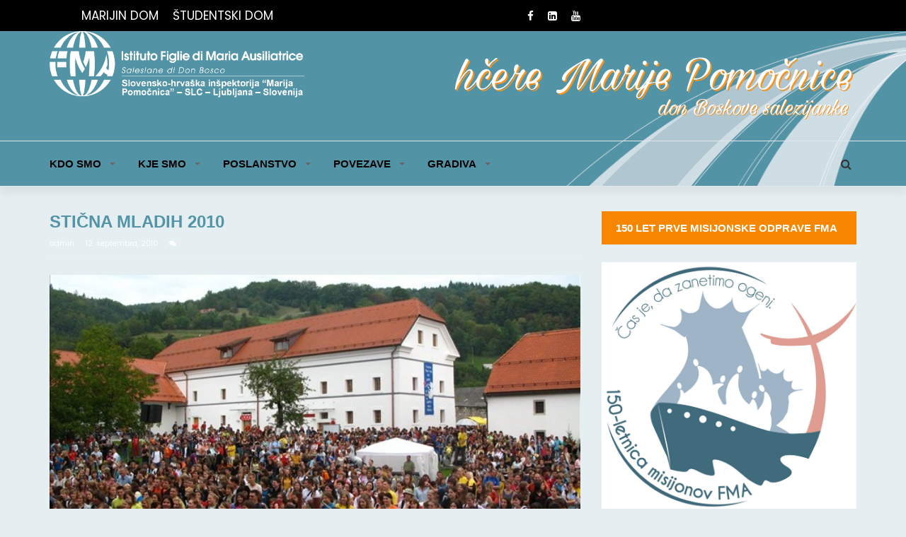

--- FILE ---
content_type: text/html; charset=UTF-8
request_url: https://www.fma.si/sticna-mladih-2010/
body_size: 50291
content:
<!doctype html>
<html lang="sl-SI">
<head>
	<meta charset="UTF-8">
	<meta name="viewport" content="width=device-width, initial-scale=1">
	<link rel="profile" href="http://gmpg.org/xfn/11">
	<link href="https://fonts.googleapis.com/css?family=Poppins:300,400,500,600,700" rel="stylesheet">
	<link href="https://fonts.googleapis.com/css?family=:300,400,500,600,700" rel="stylesheet">

	<title>Stična mladih 2010 &#8211; FMA.si</title>
<meta name='robots' content='max-image-preview:large' />
<link rel='dns-prefetch' href='//fonts.googleapis.com' />
<link rel='dns-prefetch' href='//s.w.org' />
<link rel="alternate" type="application/rss+xml" title="FMA.si &raquo; Vir" href="https://www.fma.si/feed/" />
		<script type="text/javascript">
			window._wpemojiSettings = {"baseUrl":"https:\/\/s.w.org\/images\/core\/emoji\/13.0.1\/72x72\/","ext":".png","svgUrl":"https:\/\/s.w.org\/images\/core\/emoji\/13.0.1\/svg\/","svgExt":".svg","source":{"concatemoji":"https:\/\/www.fma.si\/wp-includes\/js\/wp-emoji-release.min.js?ver=5.7.14"}};
			!function(e,a,t){var n,r,o,i=a.createElement("canvas"),p=i.getContext&&i.getContext("2d");function s(e,t){var a=String.fromCharCode;p.clearRect(0,0,i.width,i.height),p.fillText(a.apply(this,e),0,0);e=i.toDataURL();return p.clearRect(0,0,i.width,i.height),p.fillText(a.apply(this,t),0,0),e===i.toDataURL()}function c(e){var t=a.createElement("script");t.src=e,t.defer=t.type="text/javascript",a.getElementsByTagName("head")[0].appendChild(t)}for(o=Array("flag","emoji"),t.supports={everything:!0,everythingExceptFlag:!0},r=0;r<o.length;r++)t.supports[o[r]]=function(e){if(!p||!p.fillText)return!1;switch(p.textBaseline="top",p.font="600 32px Arial",e){case"flag":return s([127987,65039,8205,9895,65039],[127987,65039,8203,9895,65039])?!1:!s([55356,56826,55356,56819],[55356,56826,8203,55356,56819])&&!s([55356,57332,56128,56423,56128,56418,56128,56421,56128,56430,56128,56423,56128,56447],[55356,57332,8203,56128,56423,8203,56128,56418,8203,56128,56421,8203,56128,56430,8203,56128,56423,8203,56128,56447]);case"emoji":return!s([55357,56424,8205,55356,57212],[55357,56424,8203,55356,57212])}return!1}(o[r]),t.supports.everything=t.supports.everything&&t.supports[o[r]],"flag"!==o[r]&&(t.supports.everythingExceptFlag=t.supports.everythingExceptFlag&&t.supports[o[r]]);t.supports.everythingExceptFlag=t.supports.everythingExceptFlag&&!t.supports.flag,t.DOMReady=!1,t.readyCallback=function(){t.DOMReady=!0},t.supports.everything||(n=function(){t.readyCallback()},a.addEventListener?(a.addEventListener("DOMContentLoaded",n,!1),e.addEventListener("load",n,!1)):(e.attachEvent("onload",n),a.attachEvent("onreadystatechange",function(){"complete"===a.readyState&&t.readyCallback()})),(n=t.source||{}).concatemoji?c(n.concatemoji):n.wpemoji&&n.twemoji&&(c(n.twemoji),c(n.wpemoji)))}(window,document,window._wpemojiSettings);
		</script>
		<style type="text/css">
img.wp-smiley,
img.emoji {
	display: inline !important;
	border: none !important;
	box-shadow: none !important;
	height: 1em !important;
	width: 1em !important;
	margin: 0 .07em !important;
	vertical-align: -0.1em !important;
	background: none !important;
	padding: 0 !important;
}
</style>
	<link rel='stylesheet' id='wp-block-library-css'  href='https://www.fma.si/wp-includes/css/dist/block-library/style.min.css?ver=5.7.14' type='text/css' media='all' />
<link rel='stylesheet' id='contact-form-7-css'  href='https://www.fma.si/wp-content/plugins/contact-form-7/includes/css/styles.css?ver=5.4.2' type='text/css' media='all' />
<link rel='stylesheet' id='magazine-o-pro-style-css'  href='https://www.fma.si/wp-content/themes/magazine-o-pro/style.css?ver=5.7.14' type='text/css' media='all' />
<link rel='stylesheet' id='bootstrap-css'  href='https://www.fma.si/wp-content/themes/magazine-o-pro/ocean-themes/assets/css/bootstrap.css?ver=5.7.14' type='text/css' media='all' />
<link rel='stylesheet' id='font-awesome-css'  href='https://www.fma.si/wp-content/themes/magazine-o-pro/ocean-themes/assets/css/font-awesome.css?ver=5.7.14' type='text/css' media='all' />
<link rel='stylesheet' id='magazine-o-pro-fonts-css'  href='https://fonts.googleapis.com/css?family=Chivo%3A400%2C400i%2C700%2C700i%7CJosefin+Sans%3A400%2C400i%2C700%2C700i%7CPoppins%3A300%2C300i%2C400%2C400i%2C600%2C600i%2C700%2C700i%2C800%2C800i&#038;subset=latin%2Clatin-ext&#038;ver=5.7.14' type='text/css' media='all' />
<link rel='stylesheet' id='magazine-o-pro-custom-css'  href='https://www.fma.si/wp-content/themes/magazine-o-pro/ocean-themes/assets/css/custom.css?ver=5.7.14' type='text/css' media='all' />
<link rel='stylesheet' id='magazine-o-pro-color-css'  href='https://www.fma.si/wp-content/themes/magazine-o-pro/ocean-themes/assets/css/color.css?ver=5.7.14' type='text/css' media='all' />
<link rel='stylesheet' id='magazine-o-pro-responsive-css'  href='https://www.fma.si/wp-content/themes/magazine-o-pro/ocean-themes/assets/css/responsive.css?ver=5.7.14' type='text/css' media='all' />
<link rel='stylesheet' id='magazine-o-pro-print-css'  href='https://www.fma.si/wp-content/themes/magazine-o-pro/ocean-themes/assets/css/print.css?ver=5.7.14' type='text/css' media='all' />
<link rel='stylesheet' id='evrplus_public-css'  href='https://www.fma.si/wp-content/plugins/wpeventplus/assets/front/evrplus_public_style_v2.css?ver=2.5.0' type='text/css' media='all' />
<link rel='stylesheet' id='evrplus_calendar-css'  href='https://www.fma.si/wp-content/plugins/wpeventplus/assets/front/evrplus_calendar_v19.css?ver=2.5.0' type='text/css' media='all' />
<link rel='stylesheet' id='evrplus_pop_style-css'  href='https://www.fma.si/wp-content/plugins/wpeventplus/assets/front/evrplus_pop_style_v1.css?ver=2.5.0' type='text/css' media='all' />
<link rel='stylesheet' id='evrplus_fancy_style-css'  href='https://www.fma.si/wp-content/plugins/wpeventplus/assets/scripts/fancybox/jquery.fancybox-1.3.4.css?ver=2.5.0' type='text/css' media='all' />
<link rel='stylesheet' id='evrplus_colorbox_style-css'  href='https://www.fma.si/wp-content/plugins/wpeventplus/assets/scripts/colorbox/css/colorbox.css?ver=2.5.0' type='text/css' media='all' />
<link rel='stylesheet' id='bootstrabCSS-css'  href='https://www.fma.si/wp-content/plugins/wpeventplus/assets/front/bootstrap.css?ver=2.5.0' type='text/css' media='all' />
<link rel='stylesheet' id='custom-style-css'  href='https://www.fma.si/wp-content/plugins/wpeventplus/assets/front/custom-style.css?ver=2.5.0' type='text/css' media='all' />
<link rel='stylesheet' id='eventplus-front-css'  href='https://www.fma.si/wp-content/plugins/wpeventplus/assets/front/style.css?ver=2.5.0' type='text/css' media='all' />
<link rel='stylesheet' id='eventplus-responsive-css'  href='https://www.fma.si/wp-content/plugins/wpeventplus/assets/front/responsive.css?ver=2.5.0' type='text/css' media='all' />
<script type='text/javascript' src='https://www.fma.si/wp-includes/js/jquery/jquery.min.js?ver=3.5.1' id='jquery-core-js'></script>
<script type='text/javascript' src='https://www.fma.si/wp-includes/js/jquery/jquery-migrate.min.js?ver=3.3.2' id='jquery-migrate-js'></script>
<link rel="https://api.w.org/" href="https://www.fma.si/wp-json/" /><link rel="alternate" type="application/json" href="https://www.fma.si/wp-json/wp/v2/posts/1634" /><link rel="EditURI" type="application/rsd+xml" title="RSD" href="https://www.fma.si/xmlrpc.php?rsd" />
<link rel="wlwmanifest" type="application/wlwmanifest+xml" href="https://www.fma.si/wp-includes/wlwmanifest.xml" /> 
<meta name="generator" content="WordPress 5.7.14" />
<link rel="canonical" href="https://www.fma.si/sticna-mladih-2010/" />
<link rel='shortlink' href='https://www.fma.si/?p=1634' />
<link rel="alternate" type="application/json+oembed" href="https://www.fma.si/wp-json/oembed/1.0/embed?url=https%3A%2F%2Fwww.fma.si%2Fsticna-mladih-2010%2F" />
<link rel="alternate" type="text/xml+oembed" href="https://www.fma.si/wp-json/oembed/1.0/embed?url=https%3A%2F%2Fwww.fma.si%2Fsticna-mladih-2010%2F&#038;format=xml" />
<!--WPEventPlus 2.5.0--><style type="text/css">

body,h5.site-description,.navbar-brand h5{
	font-family: 'Poppins', sans-serif;
}
input[type="text"], input[type="email"], input[type="url"], input[type="password"], input[type="search"], input[type="number"], input[type="tel"], input[type="range"], input[type="date"], input[type="month"], input[type="week"], input[type="time"], input[type="datetime"], input[type="datetime-local"], input[type="color"], textarea {
	font-family: 'Poppins', sans-serif;
}
h1,h2,h3,h4,h5,h6,
.section-title{
	font-family: '', sans-serif;
	}
h1 strong, h2 strong, h3 strong, h4 strong, h5 strong, h6 strong{
	font-family: '', sans-serif;
}
.hdr .navbar-nav,.navbar-brand h1 em{
	font-family: '', sans-serif;
	}
footer .widget-title h3, .widget_calendar caption,.block-title, .widget-title h3,.sidebar .widget-title h3 {
	color: #fff;
	font-family: '', sans-serif;
}
.subcat-list, .subcat-dropdown{
	font-family: '', sans-serif;
	}


.navbar-nav .dropdown-menu > li > a:focus, .navbar-nav .dropdown-menu > li > a:hover,
a.cat-label,
.block-title,
.sidebar .widget-title h3,
.pagination > .active > a, .pagination > .active > a:focus, .pagination > .active > a:hover, .pagination > .active > span, .pagination > .active > span:focus, .pagination > .active > span:hover,
.error-404-title,
.reply a.comment-reply-link:hover,
button:hover, input[type="button"]:hover, input[type="reset"]:hover, input[type="submit"]:hover
{
    background: #f78700;
}


.subcat-list li a:hover,
article a:hover h2,
article .post-meta .meta-item a:hover,
footer a:hover, footer a:focus,
footer .ft-btm a:hover,
.block-archive article a.btn-default,
.block-archive article a:hover, .single .post-meta a:hover,
.comment-navigation .nav-previous:hover, .posts-navigation .nav-previous:hover, .post-navigation .nav-previous:hover,
.comment-navigation .nav-next:hover, .posts-navigation .nav-next:hover, .post-navigation .nav-next:hover,
button, input[type="button"], input[type="reset"], input[type="submit"],
.comments-title,
.comments-title::before{
    color: #f78700;
}


.block-title-con,
button:hover, input[type="button"]:hover, input[type="reset"]:hover, input[type="submit"]:hover,
a.btn-default, button.btn-default, input[type="submit"].btn-default, input[type="submit"],
button:hover, input[type="button"]:hover, input[type="reset"]:hover, input[type="submit"]:hover{
    border-color: #f78700;
}



.hdr h1{
	color:#5394a7;
}
.hdr h5{
	color:#ffffff;
}
.hdr-infobar div,
.hdr-infobar ul li,
.hdr-infobar ul li a{
	color:#ffffff;
}
#bs-example-navbar-collapse-1 ul li a{
	color:#000000;
}
.post-grid .post-header a h4,.post-grid h1,.single-post h4 a{
	color:#5394a7;
}
.post-meta span.meta-item,
.post-meta span.meta-item a{
	color:#ffffff;
}
.post-content,.single-post p{
	color:#000000;
}
</style>
		<style type="text/css">
					.site-title,
			.site-description {
				position: absolute;
				clip: rect(1px, 1px, 1px, 1px);
			}
				</style>
		<style type="text/css" id="custom-background-css">
body.custom-background { background-color: #e5eff2; }
</style>
	<link rel="icon" href="https://www.fma.si/wp-content/uploads/2020/03/cropped-9163_logo_FMA_svet-32x32.jpg" sizes="32x32" />
<link rel="icon" href="https://www.fma.si/wp-content/uploads/2020/03/cropped-9163_logo_FMA_svet-192x192.jpg" sizes="192x192" />
<link rel="apple-touch-icon" href="https://www.fma.si/wp-content/uploads/2020/03/cropped-9163_logo_FMA_svet-180x180.jpg" />
<meta name="msapplication-TileImage" content="https://www.fma.si/wp-content/uploads/2020/03/cropped-9163_logo_FMA_svet-270x270.jpg" />
</head>

<body class="post-template-default single single-post postid-1634 single-format-standard custom-background wp-custom-logo">
				<!--header infobar-->
			<div class="hdr-infobar">
			    <div class="container">
			        <div class="row">
			        						            <div class="col-md-4 col-sm-6 col-xs-12">
					            	<div class="menu-marijin-dom-container"><ul id="menu-marijin-dom" class="hdr-infobar-links"><li id="menu-item-12332" class="menu-item menu-item-type-custom menu-item-object-custom menu-item-12332"><a href="http://marijindom.zavod-dominika.si/">MARIJIN DOM</a></li>
<li id="menu-item-12331" class="menu-item menu-item-type-custom menu-item-object-custom menu-item-12331"><a href="http://sd.zavod-dominika.si/">ŠTUDENTSKI DOM</a></li>
</ul></div>					            </div>
			            					            <div class="col-md-4 col-sm-3 col-xs-12">
					                <ul class="social topbar-social">
					                						                    <li><a href="https://www.facebook.com/FMA.Slovenija/"><i class="fa fa-facebook"></i></a></li>
					                    					                    <li><a href="https://www.instagram.com/fma_slovenija/"><i class="fa fa-linkedin"></i></a></li>
					                    					                    <li><a href="https://www.youtube.com/channel/UCwQEL_aQEbU-A_CNnIzEv6g"><i class="fa fa-youtube"></i></a></li>
					                    					                </ul>
					            </div>
			            			        </div>
			    </div>
			</div>
			<!--/header infobar-->
	
	<!--header-->
	<div class="hdr" style="background-image: url( https://www.fma.si/wp-content/uploads/2020/03/cropped-GLAVA_FMA.si_.png ); background-size: cover;">
	    <div class="container">
	        <div class="row">
	            <div class="col-sm-4 col-xs-12">
	                <div id="logo">
				<a href="https://www.fma.si/" class="custom-logo-link" rel="home"><img width="1181" height="314" src="https://www.fma.si/wp-content/uploads/2020/03/cropped-logotipo-SLC1-orizonte_MP_bela2www-1-2.png" class="custom-logo" alt="FMA.si" srcset="https://www.fma.si/wp-content/uploads/2020/03/cropped-logotipo-SLC1-orizonte_MP_bela2www-1-2.png 1181w, https://www.fma.si/wp-content/uploads/2020/03/cropped-logotipo-SLC1-orizonte_MP_bela2www-1-2-300x80.png 300w, https://www.fma.si/wp-content/uploads/2020/03/cropped-logotipo-SLC1-orizonte_MP_bela2www-1-2-1024x272.png 1024w, https://www.fma.si/wp-content/uploads/2020/03/cropped-logotipo-SLC1-orizonte_MP_bela2www-1-2-768x204.png 768w" sizes="(max-width: 1181px) 100vw, 1181px" /></a>
			</div>
	            </div>
	            	            <div class="col-sm-8 col-xs-12">
	               	<div class="ads-780x90 hdr-ads-780x90">
	                    <a href="https://www.fma.si/"><img width="568" height="105" src="https://www.fma.si/wp-content/uploads/2020/03/napis_HMP_don_Boskove_salezijanke_v_glavi_3.png" class="image wp-image-12495  attachment-full size-full" alt="" loading="lazy" style="max-width: 100%; height: auto;" srcset="https://www.fma.si/wp-content/uploads/2020/03/napis_HMP_don_Boskove_salezijanke_v_glavi_3.png 568w, https://www.fma.si/wp-content/uploads/2020/03/napis_HMP_don_Boskove_salezijanke_v_glavi_3-300x55.png 300w, https://www.fma.si/wp-content/uploads/2020/03/napis_HMP_don_Boskove_salezijanke_v_glavi_3-565x105.png 565w" sizes="(max-width: 568px) 100vw, 568px" /></a>					</div>

	            </div>
	            	        </div>
	    </div>
	    <!--header nav-->
	    <div class="hdr-nav">
	        <div class="container">
	            <div class="row">
		            <div class="col-sm-12 col-xs-12">

		                <button type="button" class="navbar-toggle collapsed" data-toggle="collapse" data-target="#bs-example-navbar-collapse-1" aria-expanded="false">
		                  <span class="sr-only">Toggle navigation</span>
		                  <span class="icon-bar"></span>
		                  <span class="icon-bar"></span>
		                  <span class="icon-bar"></span>
		                </button>

				<!--navbar-->
		                <div id="bs-example-navbar-collapse-1" class="collapse navbar-collapse"><ul id="menu-top" class="nav navbar-nav"><li itemscope="itemscope" itemtype="https://www.schema.org/SiteNavigationElement" id="menu-item-34" class="menu-item menu-item-type-custom menu-item-object-custom menu-item-home menu-item-has-children menu-item-34 dropdown"><a title="KDO SMO" href="#" data-toggle="dropdown" class="dropdown-toggle" aria-haspopup="true">KDO SMO <span class="caret"></span></a>
<ul role="menu" class=" dropdown-menu" >
	<li itemscope="itemscope" itemtype="https://www.schema.org/SiteNavigationElement" id="menu-item-12505" class="menu-item menu-item-type-post_type menu-item-object-post menu-item-12505"><a title="ZAČETKI DRUŽBE" href="https://www.fma.si/zgodovina-druzbe-hcera-marije-pomocnice/">ZAČETKI DRUŽBE</a></li>
	<li itemscope="itemscope" itemtype="https://www.schema.org/SiteNavigationElement" id="menu-item-12389" class="menu-item menu-item-type-post_type menu-item-object-page menu-item-12389"><a title="ZAČETKI V SLOVENIJI" href="https://www.fma.si/zacetki-v-sloveniji/">ZAČETKI V SLOVENIJI</a></li>
	<li itemscope="itemscope" itemtype="https://www.schema.org/SiteNavigationElement" id="menu-item-12396" class="menu-item menu-item-type-post_type menu-item-object-page menu-item-12396"><a title="POKLIC FMA" href="https://www.fma.si/poklic-hmp/">POKLIC FMA</a></li>
	<li itemscope="itemscope" itemtype="https://www.schema.org/SiteNavigationElement" id="menu-item-12660" class="menu-item menu-item-type-post_type menu-item-object-post menu-item-12660"><a title="MISIJONSKA RAZSEŽNOST" href="https://www.fma.si/misijonska-razseznost/">MISIJONSKA RAZSEŽNOST</a></li>
	<li itemscope="itemscope" itemtype="https://www.schema.org/SiteNavigationElement" id="menu-item-12390" class="menu-item menu-item-type-post_type menu-item-object-page menu-item-12390"><a title="MARIJANSKA RAZSEŽNOST" href="https://www.fma.si/marija-pomocnica/">MARIJANSKA RAZSEŽNOST</a></li>
	<li itemscope="itemscope" itemtype="https://www.schema.org/SiteNavigationElement" id="menu-item-12394" class="menu-item menu-item-type-post_type menu-item-object-page menu-item-12394"><a title="SALEZIJANSKA DRUŽINA" href="https://www.fma.si/?page_id=695">SALEZIJANSKA DRUŽINA</a></li>
	<li itemscope="itemscope" itemtype="https://www.schema.org/SiteNavigationElement" id="menu-item-13012" class="menu-item menu-item-type-custom menu-item-object-custom menu-item-13012"><a title="SALEZIJANSKA MLADINA" href="https://www.fma.si/salezijanska-mladina/">SALEZIJANSKA MLADINA</a></li>
	<li itemscope="itemscope" itemtype="https://www.schema.org/SiteNavigationElement" id="menu-item-12395" class="menu-item menu-item-type-post_type menu-item-object-page menu-item-12395"><a title="SALEZIJANSKA SVETOST" href="https://www.fma.si/salezijanska-svetost-2/">SALEZIJANSKA SVETOST</a></li>
</ul>
</li>
<li itemscope="itemscope" itemtype="https://www.schema.org/SiteNavigationElement" id="menu-item-12338" class="menu-item menu-item-type-custom menu-item-object-custom menu-item-home menu-item-has-children menu-item-12338 dropdown"><a title="KJE SMO" href="#" data-toggle="dropdown" class="dropdown-toggle" aria-haspopup="true">KJE SMO <span class="caret"></span></a>
<ul role="menu" class=" dropdown-menu" >
	<li itemscope="itemscope" itemtype="https://www.schema.org/SiteNavigationElement" id="menu-item-12401" class="menu-item menu-item-type-post_type menu-item-object-page menu-item-12401"><a title="Ljubljana – Rakovnik" href="https://www.fma.si/ljubljana-rakovnik/">Ljubljana – Rakovnik</a></li>
	<li itemscope="itemscope" itemtype="https://www.schema.org/SiteNavigationElement" id="menu-item-12402" class="menu-item menu-item-type-post_type menu-item-object-page menu-item-12402"><a title="Ljubljana – Gornji trg" href="https://www.fma.si/ljubljana-gornji-trg/">Ljubljana – Gornji trg</a></li>
	<li itemscope="itemscope" itemtype="https://www.schema.org/SiteNavigationElement" id="menu-item-12403" class="menu-item menu-item-type-post_type menu-item-object-page menu-item-12403"><a title="BLED" href="https://www.fma.si/bled/">BLED</a></li>
	<li itemscope="itemscope" itemtype="https://www.schema.org/SiteNavigationElement" id="menu-item-12404" class="menu-item menu-item-type-post_type menu-item-object-page menu-item-12404"><a title="MURSKA SOBOTA" href="https://www.fma.si/murska-sobota/">MURSKA SOBOTA</a></li>
	<li itemscope="itemscope" itemtype="https://www.schema.org/SiteNavigationElement" id="menu-item-12405" class="menu-item menu-item-type-post_type menu-item-object-page menu-item-12405"><a title="NOVO MESTO" href="https://www.fma.si/novo-mesto/">NOVO MESTO</a></li>
	<li itemscope="itemscope" itemtype="https://www.schema.org/SiteNavigationElement" id="menu-item-12406" class="menu-item menu-item-type-post_type menu-item-object-page menu-item-12406"><a title="RADLJE OB DRAVI" href="https://www.fma.si/radlje-ob-dravi/">RADLJE OB DRAVI</a></li>
</ul>
</li>
<li itemscope="itemscope" itemtype="https://www.schema.org/SiteNavigationElement" id="menu-item-12340" class="menu-item menu-item-type-custom menu-item-object-custom menu-item-home menu-item-has-children menu-item-12340 dropdown"><a title="POSLANSTVO" href="#" data-toggle="dropdown" class="dropdown-toggle" aria-haspopup="true">POSLANSTVO <span class="caret"></span></a>
<ul role="menu" class=" dropdown-menu" >
	<li itemscope="itemscope" itemtype="https://www.schema.org/SiteNavigationElement" id="menu-item-12909" class="menu-item menu-item-type-custom menu-item-object-custom menu-item-12909"><a title="KATEHEZA" href="https://www.fma.si/kateheza/">KATEHEZA</a></li>
	<li itemscope="itemscope" itemtype="https://www.schema.org/SiteNavigationElement" id="menu-item-12913" class="menu-item menu-item-type-custom menu-item-object-custom menu-item-12913"><a title="SVETOPISEMSKE URICE" href="https://www.fma.si/svetopisemske-urice-4/">SVETOPISEMSKE URICE</a></li>
	<li itemscope="itemscope" itemtype="https://www.schema.org/SiteNavigationElement" id="menu-item-12979" class="menu-item menu-item-type-custom menu-item-object-custom menu-item-12979"><a title="ORATORIJ" href="https://www.fma.si/oratorij-2/">ORATORIJ</a></li>
	<li itemscope="itemscope" itemtype="https://www.schema.org/SiteNavigationElement" id="menu-item-12992" class="menu-item menu-item-type-custom menu-item-object-custom menu-item-12992"><a title="DUHOVNE VAJE" href="https://www.fma.si/duhovne-vaje-in-duhovna-srecanja/">DUHOVNE VAJE</a></li>
	<li itemscope="itemscope" itemtype="https://www.schema.org/SiteNavigationElement" id="menu-item-12547" class="menu-item menu-item-type-post_type menu-item-object-page menu-item-12547"><a title="OSEBNO SPREMLJANJE" href="https://www.fma.si/osebno-spremljanje/">OSEBNO SPREMLJANJE</a></li>
	<li itemscope="itemscope" itemtype="https://www.schema.org/SiteNavigationElement" id="menu-item-12989" class="menu-item menu-item-type-custom menu-item-object-custom menu-item-12989"><a title="PROGRAMI ZA DRUŽINE" href="https://www.fma.si/programi-za-druzine/">PROGRAMI ZA DRUŽINE</a></li>
	<li itemscope="itemscope" itemtype="https://www.schema.org/SiteNavigationElement" id="menu-item-13000" class="menu-item menu-item-type-custom menu-item-object-custom menu-item-13000"><a title="IZOBRAŽEVANJE" href="https://www.fma.si/izobrazevanje/">IZOBRAŽEVANJE</a></li>
	<li itemscope="itemscope" itemtype="https://www.schema.org/SiteNavigationElement" id="menu-item-13009" class="menu-item menu-item-type-custom menu-item-object-custom menu-item-13009"><a title="VRTEC LAVRA" href="https://www.fma.si/vrtec-lavra/">VRTEC LAVRA</a></li>
</ul>
</li>
<li itemscope="itemscope" itemtype="https://www.schema.org/SiteNavigationElement" id="menu-item-12342" class="menu-item menu-item-type-custom menu-item-object-custom menu-item-home menu-item-has-children menu-item-12342 dropdown"><a title="POVEZAVE" href="#" data-toggle="dropdown" class="dropdown-toggle" aria-haspopup="true">POVEZAVE <span class="caret"></span></a>
<ul role="menu" class=" dropdown-menu" >
	<li itemscope="itemscope" itemtype="https://www.schema.org/SiteNavigationElement" id="menu-item-12467" class="menu-item menu-item-type-post_type menu-item-object-post menu-item-12467"><a title="ZAVOD DOMINIKA" href="https://www.fma.si/zavod-dominika/">ZAVOD DOMINIKA</a></li>
	<li itemscope="itemscope" itemtype="https://www.schema.org/SiteNavigationElement" id="menu-item-12454" class="menu-item menu-item-type-custom menu-item-object-custom menu-item-12454"><a title="MARIJIN DOM" href="http://marijindom.zavod-dominika.si/">MARIJIN DOM</a></li>
	<li itemscope="itemscope" itemtype="https://www.schema.org/SiteNavigationElement" id="menu-item-12455" class="menu-item menu-item-type-custom menu-item-object-custom menu-item-12455"><a title="ŠTUDENTSKI DOM" href="http://sd.zavod-dominika.si/">ŠTUDENTSKI DOM</a></li>
	<li itemscope="itemscope" itemtype="https://www.schema.org/SiteNavigationElement" id="menu-item-13451" class="menu-item menu-item-type-post_type menu-item-object-page menu-item-13451"><a title="Nastanitve" href="https://www.fma.si/nastanitve/">Nastanitve</a></li>
	<li itemscope="itemscope" itemtype="https://www.schema.org/SiteNavigationElement" id="menu-item-12452" class="menu-item menu-item-type-custom menu-item-object-custom menu-item-12452"><a title="VRTEC LAVRA" href="https://vrtec-lavra.si/">VRTEC LAVRA</a></li>
	<li itemscope="itemscope" itemtype="https://www.schema.org/SiteNavigationElement" id="menu-item-12457" class="menu-item menu-item-type-custom menu-item-object-custom menu-item-12457"><a title="KMP HR" href="http://www.kmp.hr/">KMP HR</a></li>
	<li itemscope="itemscope" itemtype="https://www.schema.org/SiteNavigationElement" id="menu-item-12458" class="menu-item menu-item-type-custom menu-item-object-custom menu-item-12458"><a title="FMA IT" href="https://www.cgfmanet.org/">FMA IT</a></li>
	<li itemscope="itemscope" itemtype="https://www.schema.org/SiteNavigationElement" id="menu-item-12459" class="menu-item menu-item-type-custom menu-item-object-custom menu-item-12459"><a title="PG FMA" href="https://pgfma.wordpress.com/">PG FMA</a></li>
	<li itemscope="itemscope" itemtype="https://www.schema.org/SiteNavigationElement" id="menu-item-12463" class="menu-item menu-item-type-custom menu-item-object-custom menu-item-12463"><a title="SDB SLO" href="https://donbosko.si/">SDB SLO</a></li>
	<li itemscope="itemscope" itemtype="https://www.schema.org/SiteNavigationElement" id="menu-item-12462" class="menu-item menu-item-type-custom menu-item-object-custom menu-item-12462"><a title="ORATORIJ" href="https://oratorij.net/">ORATORIJ</a></li>
	<li itemscope="itemscope" itemtype="https://www.schema.org/SiteNavigationElement" id="menu-item-12460" class="menu-item menu-item-type-custom menu-item-object-custom menu-item-12460"><a title="SDB IT" href="https://www.sdb.org/">SDB IT</a></li>
	<li itemscope="itemscope" itemtype="https://www.schema.org/SiteNavigationElement" id="menu-item-12461" class="menu-item menu-item-type-custom menu-item-object-custom menu-item-12461"><a title="ADMA" href="https://www.admadonbosco.org/">ADMA</a></li>
</ul>
</li>
<li itemscope="itemscope" itemtype="https://www.schema.org/SiteNavigationElement" id="menu-item-15004" class="menu-item menu-item-type-post_type menu-item-object-page menu-item-has-children menu-item-15004 dropdown"><a title="GRADIVA" href="#" data-toggle="dropdown" class="dropdown-toggle" aria-haspopup="true">GRADIVA <span class="caret"></span></a>
<ul role="menu" class=" dropdown-menu" >
	<li itemscope="itemscope" itemtype="https://www.schema.org/SiteNavigationElement" id="menu-item-14919" class="menu-item menu-item-type-post_type menu-item-object-page menu-item-14919"><a title="ZA MLADE" href="https://www.fma.si/za-mlade-in-manj-mlade/">ZA MLADE</a></li>
	<li itemscope="itemscope" itemtype="https://www.schema.org/SiteNavigationElement" id="menu-item-14925" class="menu-item menu-item-type-post_type menu-item-object-page menu-item-14925"><a title="ZA OTROKE" href="https://www.fma.si/za-otroke/">ZA OTROKE</a></li>
	<li itemscope="itemscope" itemtype="https://www.schema.org/SiteNavigationElement" id="menu-item-14941" class="menu-item menu-item-type-post_type menu-item-object-page menu-item-14941"><a title="ZA DRUŽINE" href="https://www.fma.si/za-druzine/">ZA DRUŽINE</a></li>
	<li itemscope="itemscope" itemtype="https://www.schema.org/SiteNavigationElement" id="menu-item-14928" class="menu-item menu-item-type-post_type menu-item-object-page menu-item-14928"><a title="VIDEO-VSEBINE" href="https://www.fma.si/video-vsebine/">VIDEO-VSEBINE</a></li>
	<li itemscope="itemscope" itemtype="https://www.schema.org/SiteNavigationElement" id="menu-item-16450" class="menu-item menu-item-type-post_type menu-item-object-page menu-item-16450"><a title="STOP, BREZBRIŽNOST!" href="https://www.fma.si/gradiva/stop-brezbriznost-2/">STOP, BREZBRIŽNOST!</a></li>
</ul>
</li>
</ul></div>				    <!--/navbar-->

		                    <!--search div-->
		                    <div class="hdr-search">
		                        <!-- Button trigger modal -->
		                        <button type="button" data-toggle="modal" data-target="#myModal" class="btn btn-default navbar-btn">
		                            <i class="fa fa-search" aria-hidden="true"></i>
		                        </button>
		                        <!-- Modal -->
		                        <div class="modal fade" id="myModal" tabindex="-1" role="dialog" aria-labelledby="myModalLabel" style="display: none;">
		                          <div class="modal-dialog" role="document">
		                            <div class="modal-content">
		                              <div class="modal-header">
		                                <button type="button" class="close" data-dismiss="modal" aria-label="Close"><span aria-hidden="true">x</span></button>
		                              </div>
		                              <div class="modal-body">

		                                <h1>Search</h1>
		                                <form class="navbar-form " role="search">
		                                  <div class="form-group">
		                                    <input class="form-control" placeholder="Search" type="text" name="s">
		                                  </div>
		                                  <button type="submit" class="btn btn-default">Submit</button>
		                                </form>

		                              </div>

		                            </div>
		                          </div>
		                        </div>
		                    </div>
		                    <!--/search div-->

		            </div>
	        	</div>
	        </div>
	    </div>
	    <!--header nav-->
	</div>
	<!--/header-->

<div class="main-page">
    <div class="container">

        <div class="row">

        	
            <!--primary inside -->
            <div class="col-md-8 col-sm-8 col-xs-12">
                <div class="primary">
						<article id="post-1634" class="post-grid post-wrap">
        <div id="post-1634" class="post-1634 post type-post status-publish format-standard has-post-thumbnail hentry category-uvodniki-na-prvi-strani">
        <div class="single-title-con">
            <div class="single-title">
                <h1>Stična mladih 2010</h1>
            </div>
            		            <div class="post-meta post-meta-a">
		                <span class="meta-item post-author">
							<a href="https://www.fma.si/author/admin/" alt="">
								admin							</a>
						</span>
						<span class="meta-item post-date">12. septembra, 2010</span>
		                <span class="meta-item post-comment">
		                	<a href="#">
			                	<i class="fa fa-comments"></i>
			                				                </a>
			            </span>
		            </div>
                    </div>
        <!--/block title -->


        <!--block main -->
        <div class="block-main-container">
            <div class="row">
                <div class="col-sm-12 col-xs-12">
                	                        <div class="thumbnail post-thumb featured-image">
                            <figure>
                            	<img width="625" height="350" src="https://www.fma.si/wp-content/uploads/2020/03/930_sticna_nova.jpg" class="img-responsive wp-post-image" alt="" loading="lazy" srcset="https://www.fma.si/wp-content/uploads/2020/03/930_sticna_nova.jpg 625w, https://www.fma.si/wp-content/uploads/2020/03/930_sticna_nova-300x168.jpg 300w" sizes="(max-width: 625px) 100vw, 625px" />                            </figure>
                        </div>
                    <p style="text-align: justify;">Srečati se je poseben dogodek za mlade: vzbuja želje in pričakovanje. Srečati se z mladimi je za vzgojitelje najpomembnejši trenutek: pomeni, da je v srcu še vedno želja in pričakovanje. Jezus se je srečeval z ljudmi. Njegova želja po srečevanju je izražena v stavku: »Srčno sem želel jesti z vami to pashalno večerjo« (Lk 22,15) ali »Pojdimo drugam, v bližnja naselja, da bom tudi tam oznanjal, kajti za to sem prišel.« (Mr 1,38) &#8230;</p>
<p style="text-align: justify;">Letos nas bo spremljalo njegovo srečanje z mladeničem, ki ga je zaprosil, da bi spoznal, kaj naj dobrega naredi v svojem življenju, da bo deležen večnega življenja. Jezus mu je odgovoril z vsem svojim bistvom, saj je evangelist zapisal: »Jezus se je ozrl vanj, ga vzljubil in mu dejal: &#8220;Eno ti manjka: pojdi, prodaj, kar imaš, in daj ubogim, in imel boš zaklad v nebesih; nato pridi in hôdi za menoj!&#8221;« (Mr 10,21).</p>
<p style="text-align: justify;">Geslo Festivala Stična mladih 2010 <span style="color: #800000;"><strong>»Ozrl se je vame in me vzljubil«</strong></span> (prim. Mr 10,17) lahko postane način srečevanja v novem pastoralnem letu: srečati se, ozreti se nanje, jih vzljubiti in jim znati reči pravo besedo.</p>
<p style="text-align: right;"><span style="color: #993300;">s. Majda P.</span></p>
                </div>
            </div>
        </div>
        <!--/block main -->
    </div>
    </article>

	<nav class="navigation post-navigation" role="navigation" aria-label="Posts">
		<h2 class="screen-reader-text">Navigacija prispevka</h2>
		<div class="nav-links"><div class="nav-previous"><a href="https://www.fma.si/molitveni-dan-za-duhovne-poklice/" rel="prev">Molitveni dan za duhovne poklice</a></div><div class="nav-next"><a href="https://www.fma.si/z-blazenim-grozdetom-za-soncem-nasega-zivljenja/" rel="next">Z blaženim Grozdetom za Soncem našega življenja</a></div></div>
	</nav>								<div class="related-post block">
										                                <!--block layout c -->
	                                <div class="block block-layout-c">
	                                    <!--block main -->
	                                    <div class="block-main-container">
	                                        <!--carousel-->
	                                        <div id="carousel3" class="carousel slide" data-ride="carousel" data-interval="false">
	                                            <div class="carousel-inner">
	                                                <!--first item-->
	                                                <div class="first-slider row no-gutters item active">
	                                                		                                                    <div class="col-sm-4 col-xs-12">
	                                                        <article class="post-grid post-wrap">
	                                                            <div class="caption-inside">
	                                                            		                                                                    <div class="overlay">
	                                                                        <a href="https://www.fma.si/ali-se-darujem/">
	                                                                        	<h5>ALI SE DARUJEM?</h5>
	                                                                        </a>
	                                                                        <div class="post-meta post-meta-a">
	                                                                            <span class="meta-item post-author">
																					<a href="https://www.fma.si/author/admin/" alt="">
																						admin																					</a>
																				</span>
																				<span class="meta-item post-date">2. februarja, 2020</span>
	                                                                        </div>
	                                                                    </div>
	                                                                </div>
	                                                        </article>
	                                                    </div>
	                                                    	                                                    <div class="col-sm-4 col-xs-12">
	                                                        <article class="post-grid post-wrap">
	                                                            <div class="caption-inside">
	                                                            		                                                                    <a href="#">
																	        <img width="240" height="280" src="https://www.fma.si/wp-content/uploads/2020/03/9136_sangiovannibosco-240x280.jpg" class="img-responsive wp-post-image" alt="" loading="lazy" />																	    </a>
																		                                                                    <div class="overlay">
	                                                                        <a href="https://www.fma.si/mesec-salezijanskih-svetnikov/">
	                                                                        	<h5>MESEC SALEZIJANSKIH SVETNIKOV</h5>
	                                                                        </a>
	                                                                        <div class="post-meta post-meta-a">
	                                                                            <span class="meta-item post-author">
																					<a href="https://www.fma.si/author/admin/" alt="">
																						admin																					</a>
																				</span>
																				<span class="meta-item post-date">17. januarja, 2020</span>
	                                                                        </div>
	                                                                    </div>
	                                                                </div>
	                                                        </article>
	                                                    </div>
	                                                    	                                                    <div class="col-sm-4 col-xs-12">
	                                                        <article class="post-grid post-wrap">
	                                                            <div class="caption-inside">
	                                                            		                                                                    <a href="#">
																	        <img width="240" height="280" src="https://www.fma.si/wp-content/uploads/2020/03/9134_c87028933b8ac75c103526442a240f66-240x280.jpeg" class="img-responsive wp-post-image" alt="" loading="lazy" />																	    </a>
																		                                                                    <div class="overlay">
	                                                                        <a href="https://www.fma.si/blagoslovljen-bozic/">
	                                                                        	<h5>BLAGOSLOVLJEN BOŽIČ</h5>
	                                                                        </a>
	                                                                        <div class="post-meta post-meta-a">
	                                                                            <span class="meta-item post-author">
																					<a href="https://www.fma.si/author/admin/" alt="">
																						admin																					</a>
																				</span>
																				<span class="meta-item post-date">25. decembra, 2019</span>
	                                                                        </div>
	                                                                    </div>
	                                                                </div>
	                                                        </article>
	                                                    </div>
	                                                    	                                                </div>
	                                                <!--/first item-->
	                                            </div>
	                                        </div>
	                                        <!--carousel-->
	                                    </div>
	                                </div>
	                                <!--/block layout -->
	                        	</div>
							                </div>
            </div>

            <div class="col-md-4 col-sm-4 col-xs-12">
    <div class="sidebar">
        <div class="sidebar-inner">
			<aside id="media_image-53" class="widget widget_media_image"><div class="widget-title"><h3>150 let prve misijonske odprave FMA</h3></div><a href="https://www.fma.si/150-obletnica-prve-misijonske-odprave-fma/"><img width="1857" height="1805" src="https://www.fma.si/wp-content/uploads/2025/01/RGB_slo.jpg" class="image wp-image-17480  attachment-full size-full" alt="" loading="lazy" style="max-width: 100%; height: auto;" title="150 let prve misijonske odprave FMA" srcset="https://www.fma.si/wp-content/uploads/2025/01/RGB_slo.jpg 1857w, https://www.fma.si/wp-content/uploads/2025/01/RGB_slo-300x292.jpg 300w, https://www.fma.si/wp-content/uploads/2025/01/RGB_slo-1024x995.jpg 1024w, https://www.fma.si/wp-content/uploads/2025/01/RGB_slo-768x746.jpg 768w, https://www.fma.si/wp-content/uploads/2025/01/RGB_slo-1536x1493.jpg 1536w" sizes="(max-width: 1857px) 100vw, 1857px" /></a></aside><aside id="media_image-62" class="widget widget_media_image"><div class="widget-title"><h3>SESTRA MARIJA TRONCATTI</h3></div><a href="https://www.fma.si/sestra-marija-troncatti-glasnica-miru/"><img width="640" height="419" src="https://www.fma.si/wp-content/uploads/2025/08/SLO_TRONCATTI2-1024x670.jpg" class="image wp-image-18202  attachment-large size-large" alt="" loading="lazy" style="max-width: 100%; height: auto;" title="SESTRA MARIJA TRONCATTI" srcset="https://www.fma.si/wp-content/uploads/2025/08/SLO_TRONCATTI2-1024x670.jpg 1024w, https://www.fma.si/wp-content/uploads/2025/08/SLO_TRONCATTI2-300x196.jpg 300w, https://www.fma.si/wp-content/uploads/2025/08/SLO_TRONCATTI2-768x502.jpg 768w, https://www.fma.si/wp-content/uploads/2025/08/SLO_TRONCATTI2.jpg 1417w" sizes="(max-width: 640px) 100vw, 640px" /></a></aside><aside id="text-3" class="widget widget_text"><div class="widget-title"><h3>MOLIMO ZA VAS</h3></div>			<div class="textwidget"><p>Pri naši vsakdanji molitvi smo povezane z vsemi, ki se nam priporočate v molitev: v prošnji ali v zahvali, v stiski ali bolezni. Hvala vsem, ki se tej molitvi na kakršenkoli način pridružite.</p>
</div>
		</aside><aside id="media_image-1" class="widget widget_media_image"><div class="widget-title"><h3>PODPRITE NAŠE POSLANSTVO</h3></div><a href="https://www.fma.si/nasi-dobrotniki/"><img width="700" height="200" src="https://www.fma.si/wp-content/uploads/2020/03/Postani_dobrotnik.jpg" class="image wp-image-12792  attachment-full size-full" alt="" loading="lazy" style="max-width: 100%; height: auto;" title="PODPRITE NAS" srcset="https://www.fma.si/wp-content/uploads/2020/03/Postani_dobrotnik.jpg 700w, https://www.fma.si/wp-content/uploads/2020/03/Postani_dobrotnik-300x86.jpg 300w" sizes="(max-width: 700px) 100vw, 700px" /></a></aside>					</div>
	</div>
</div>

        </div>

    </div>
</div>


	<footer>
	    <div class="container">
	    		        <div class="row">
	        	<div class="col-sm-4 col-xs-12"><aside id="media_image-7" class="widget widget_media_image"><a href="https://www.fma.si/"><img width="100" height="98" src="https://www.fma.si/wp-content/uploads/2020/03/logotipo_FMA-e1585414586746.png" class="image wp-image-12590  attachment-300x228 size-300x228" alt="" loading="lazy" style="max-width: 100%; height: auto;" /></a></aside></div><div class="col-sm-4 col-xs-12"><aside id="media_image-9" class="widget widget_media_image"><a href="https://www.fma.si/"><img width="300" height="55" src="https://www.fma.si/wp-content/uploads/2020/03/napis_HMP_don_Boskove_salezijanke_v_glavi-3-300x55.png" class="image wp-image-12490  attachment-medium size-medium" alt="" loading="lazy" style="max-width: 100%; height: auto;" srcset="https://www.fma.si/wp-content/uploads/2020/03/napis_HMP_don_Boskove_salezijanke_v_glavi-3-300x55.png 300w, https://www.fma.si/wp-content/uploads/2020/03/napis_HMP_don_Boskove_salezijanke_v_glavi-3-565x105.png 565w, https://www.fma.si/wp-content/uploads/2020/03/napis_HMP_don_Boskove_salezijanke_v_glavi-3.png 571w" sizes="(max-width: 300px) 100vw, 300px" /></a></aside></div><div class="col-sm-4 col-xs-12"><aside id="text-5" class="widget widget_text">			<div class="textwidget"><p><strong>Družba hčera Marije Pomočnice</strong><br />
Rakovniška 21, 1108 Ljubljana</p>
<p><strong>Tel.:</strong> 00386 (0) 1 42 88 376<br />
<strong>e-pošta:</strong> fma.inspektorat@rkc.si</p>
</div>
		</aside></div>	        </div>
	        	        <div class="row">
	            <div class="ft-btm">
	                <div class="col-xs-12 ft-hr">
	                    <hr/>
	                </div>
	                	                <div class="col-sm-6 col-xs-12">
	                    <div class="copyright">
	                        <p>FMA</p>
	                    </div>
	                </div>
	                	                <div class="col-sm-6 col-xs-12">
	                    <div class="ft-menu">
	                    		                    </div>
	                </div>
	            </div>
	        </div>
	    </div>
	</footer>

<script type='text/javascript' src='https://www.fma.si/wp-includes/js/jquery/ui/core.min.js?ver=1.12.1' id='jquery-ui-core-js'></script>
<script type='text/javascript' src='https://www.fma.si/wp-includes/js/dist/vendor/wp-polyfill.min.js?ver=7.4.4' id='wp-polyfill-js'></script>
<script type='text/javascript' id='wp-polyfill-js-after'>
( 'fetch' in window ) || document.write( '<script src="https://www.fma.si/wp-includes/js/dist/vendor/wp-polyfill-fetch.min.js?ver=3.0.0"></scr' + 'ipt>' );( document.contains ) || document.write( '<script src="https://www.fma.si/wp-includes/js/dist/vendor/wp-polyfill-node-contains.min.js?ver=3.42.0"></scr' + 'ipt>' );( window.DOMRect ) || document.write( '<script src="https://www.fma.si/wp-includes/js/dist/vendor/wp-polyfill-dom-rect.min.js?ver=3.42.0"></scr' + 'ipt>' );( window.URL && window.URL.prototype && window.URLSearchParams ) || document.write( '<script src="https://www.fma.si/wp-includes/js/dist/vendor/wp-polyfill-url.min.js?ver=3.6.4"></scr' + 'ipt>' );( window.FormData && window.FormData.prototype.keys ) || document.write( '<script src="https://www.fma.si/wp-includes/js/dist/vendor/wp-polyfill-formdata.min.js?ver=3.0.12"></scr' + 'ipt>' );( Element.prototype.matches && Element.prototype.closest ) || document.write( '<script src="https://www.fma.si/wp-includes/js/dist/vendor/wp-polyfill-element-closest.min.js?ver=2.0.2"></scr' + 'ipt>' );( 'objectFit' in document.documentElement.style ) || document.write( '<script src="https://www.fma.si/wp-includes/js/dist/vendor/wp-polyfill-object-fit.min.js?ver=2.3.4"></scr' + 'ipt>' );
</script>
<script type='text/javascript' id='contact-form-7-js-extra'>
/* <![CDATA[ */
var wpcf7 = {"api":{"root":"https:\/\/www.fma.si\/wp-json\/","namespace":"contact-form-7\/v1"}};
/* ]]> */
</script>
<script type='text/javascript' src='https://www.fma.si/wp-content/plugins/contact-form-7/includes/js/index.js?ver=5.4.2' id='contact-form-7-js'></script>
<script type='text/javascript' src='https://www.fma.si/wp-content/themes/magazine-o-pro/js/skip-link-focus-fix.js?ver=20151215' id='magazine-o-pro-skip-link-focus-fix-js'></script>
<script type='text/javascript' src='https://www.fma.si/wp-content/themes/magazine-o-pro/ocean-themes/assets/js/bootstrap.js?ver=20151215' id='bootstrap-js'></script>
<script type='text/javascript' src='https://www.fma.si/wp-content/themes/magazine-o-pro/ocean-themes/assets/js/custom.js?ver=20151215' id='magazine-o-pro-custom-js'></script>
<script type='text/javascript' src='https://www.fma.si/wp-content/plugins/wpeventplus/assets/js/excanvas.js?ver=1.0.0' id='evrplus_excanvas-js'></script>
<script type='text/javascript' src='https://www.fma.si/wp-content/plugins/wpeventplus/assets/js/jquery.knob.min.js?ver=1.0.0' id='evrplus_knob-js'></script>
<script type='text/javascript' src='https://www.fma.si/wp-content/plugins/wpeventplus/assets/js/jquery.ba-throttle-debounce.min.js?ver=1.0.0' id='evrplus_ba-throttle-debounce-js'></script>
<script type='text/javascript' src='https://www.fma.si/wp-content/plugins/wpeventplus/assets/js/jquery.redcountdown.min.js?ver=1.0.0' id='evrplus_redcountdown-js'></script>
<script type='text/javascript' src='https://www.fma.si/wp-content/plugins/wpeventplus/assets/front/evrplus_public_script.js?ver=1769913532' id='evrplus_public_script-js'></script>
<script type='text/javascript' src='https://www.fma.si/wp-content/plugins/wpeventplus/assets/scripts/fancybox/jquery.easing-1.3.pack.js?ver=1.0.0' id='evrplus_public_easing-js'></script>
<script type='text/javascript' src='https://www.fma.si/wp-content/plugins/wpeventplus/assets/scripts/fancybox/jquery.mousewheel-3.0.4.pack.js?ver=1.0.0' id='evrplus_public_mouswheel-js'></script>
<script type='text/javascript' src='https://www.fma.si/wp-includes/js/wp-embed.min.js?ver=5.7.14' id='wp-embed-js'></script>

</body>
</html>

--- FILE ---
content_type: text/css
request_url: https://www.fma.si/wp-content/themes/magazine-o-pro/ocean-themes/assets/css/custom.css?ver=5.7.14
body_size: 38892
content:
body{
	font-family: 'Poppins', sans-serif;
	font-weight: 400;
	font-size: 17px;
	line-height: 1.5;
	color: #555555;
	overflow-x: hidden;
	background: #fff;
	position: relative;
}

h1,h2,h3,h4,h5,h6,
.section-title{
	font-family: 'Josefin Sans', sans-serif;
	font-weight: 700;
	color: #3b3b3b;
	margin: 0 0 10px 0;
	line-height: 1.25;
	clear: none; /* to normalize the undscore style.css that clears heading tag*/
}

h1 em, h2 em, h3 em, h4 em, h5 em, h6 em{
	font-weight: 300;
	font-style: normal;
}
h1 strong, h2 strong, h3 strong, h4 strong, h5 strong, h6 strong{
	font-family: 'Josefin Sans', sans-serif;
	font-weight: 400;
}

b, strong {
    font-weight: 900;
}

h1:first-of-type{
	font-size: 24px;
}

h2{
	font-size: 21px;
}

h3{
	font-size: 18px;
}

h4{
	font-size: 16px;
}

h5{
	font-size: 14px;
}

h6{
	font-size: 14px;
}

a, a:link, a:visited{
	color: #3b3b3b;
	text-decoration: none;
	outline: none;
}

::selection {
    color: #fff;
    background: #222222;
}
::-moz-selection {
    color: #fff;
    background: #222222;
}

.thumbnail{
	background-color: none !important;
	background-color: transparent !important;
	margin: 0;
	border: 0;
	padding: 0;
	border-radius: 0;
}
.thumbnail img{
	width: 100%;
}

.thumbnail a:hover > img{
	opacity: 0.8;
	transition: all 0.5s ease-out;
	-moz-transition: all 0.5s ease-out;
	-webkit-transition all 0.5s ease-out;
}

/* infobar
===============================*/

.hdr-infobar{
	background: #000000;
	color: #fff;
	line-height: 44px;
}
.hdr-infobar a{
	color: #fff;
}
.hdr-infobar a:hover{
	color: #bc1d32;
	transition: all 0.2s ease-out;
	-moz-transition: all 0.2s ease-out;
	-webkit-transition all 0.2s ease-out;
}

.hdr-infobar ul{
	list-style: none;
	padding: 0;
	margin: 0;
}
.hdr-infobar ul li{
	display: inline-block;
	margin-right: 15px;
}
.hdr-infobar ul li:last-child{
	margin-right: 0;
}

.hdr-infobar-links{
	text-align: center;
}

.topbar-social{
	text-align: right;
}

.hdr-infobar .topbar-social li .fa{
	font-size: 15px;
}

.social [class^="fa-"]::before, .social [class*=" fa-"]::before {
	font-family: 'FontAwesome';
    speak: none;
    font-style: normal;
    font-weight: normal;
    font-variant: normal;
    text-transform: none;
    line-height: 1;
    text-align: center;
    -webkit-font-smoothing: antialiased;
    -moz-osx-font-smoothing: grayscale;
}
.fa-facebook::before {
    content: '\f09a';
}
.fa-twitter::before {
    content: '\f099';
}
.fa-linkedin::before {
    content: '\f08c';
}
.fa-google-plus::before {
    content: '\f1a0';
}
.fa-pinterest::before {
    content: '\f0d2';
}
.fa-feed::before {
    content: '\f09e';
}

/* Header: Logo, Slider
===============================*/

#logo{
	max-width: 100%;
	margin: 0;
}

.navbar-brand-text{
	margin: 37px 0;
}

.navbar-brand-image{
	margin: 42px 0;
}

.hdr-ads-780x90{
	margin: 25px 0;
	display: block;
	float: right;
}
.hdr-ads-780x90 img, .ads-360x782 img, .ads-360x260 img{
	width: 100%;
}

/*navbar with search
--------------------------------*/

.hdr-nav{
	border-top: 1px solid #e1e8ed;
	border-bottom: 1px solid #e1e8ed;
	box-shadow: 0 10px 10px rgba(0, 0, 0, 0.05);
	margin: 0 0 35px 0;
}

.navbar-default{
	margin: 0;
	border: 0;
	position: absolute;
	top: 0;
	z-index: 999;
	width: 100%;
	background: none;
}

.navbar-collapse{
	padding-right: 0;
}

.navbar-default .navbar-nav > li{
	margin-left: 10px;
}

.navbar-default .navbar-nav > li > a{
	color: #fff;
	padding-top: 0;
	padding-bottom: 0;
	font-size: 16px;
	font-weight: 700;
	color: #fff;
	text-transform: uppercase;
	border: 2px solid #fff;
	line-height: 1;
	padding: 17px 22px;
}

.navbar-default .navbar-nav > li > a:focus, .navbar-default .navbar-nav > li > a:hover{
	background: none;
	color: #fff;
}
.dropdown .caret{
	bottom: 22px;
	right: 8px;
	color: #fff;
	position: absolute;
}

.navbar-default .navbar-nav > .open > a, .navbar-default .navbar-nav > .open > a:focus, .navbar-default .navbar-nav > .open > a:hover{
	border: 2px solid #fff;
}

.dropdown-menu{
	border-radius: 0;
}
.dropdown-menu > li > a{
	padding: 10px 20px;
	text-transform: uppercase;
	font-weight: 700;
	color: #444;
}
.navbar-nav .dropdown-menu > li > a:focus, .navbar-nav .dropdown-menu > li > a:hover{
	color: #fff;
}

/*bootsrap brand and nav nullify*/

.navbar > .container .navbar-brand, .navbar > .container-fluid .navbar-brand{
	margin: 0;
}

.navbar-brand{
    font-size: 13px;
    height: auto;
    line-height: auto;
    padding: 0;
}
.navbar-brand > img{
	max-width: 100%;
}
.navbar-brand h1{
	color: #000;
	font-family: 'Chivo', sans-serif;
	text-transform: uppercase;
	margin: 0;
	line-height: 1;
}
.navbar-brand h1 em{
	font-family: 'Josefin Sans', sans-serif;
	font-size: 40px;
	font-weight: 700;
	float: left;
}
.navbar-brand h1 span, .navbar-brand h1 em:last-word{
	display:inline-block;
	color: #fff;
	background: #bc1d32;
	background: -moz-linear-gradient(top, #bc1d32 0%, #9e1728 100%);
	background: -webkit-linear-gradient(top, #bc1d32 0%,#9e1728 100%);
	background: linear-gradient(to bottom, #bc1d32 0%,#9e1728 100%);
	filter: progid:DXImageTransform.Microsoft.gradient( startColorstr='#bc1d32', endColorstr='#9e1728',GradientType=0 );
	border-radius: 3px;
	padding: 0 10px;
	font-size: 38px;
	font-weight: 400;
	line-height: 46px;
	float: left;
	margin: 1px 0 0 8px;
}
.navbar-brand h5{
	font-family: 'Chivo', sans-serif;
	letter-spacing: 1px;
	clear: both;
	color: #9b9b9b;
}

.hdr .navbar-default{
	float: right;
	width: 100%;
	background: none;
	border: 0;
	border-radius: 0;
	margin: 0;
}

.hdr .navbar-default li{
	padding:  0;
	background: none;
	line-height: 1;
}

.hdr .navbar-collapse{
	padding-right: 0;
	padding-left: 0;
	width: 96%;
	float: left;
}

.hdr .navbar-nav{
	font-family: 'Josefin Sans', sans-serif;
	font-size: 15px;
	font-weight: 700;
	text-transform: uppercase;
	color: #000;
	width: 100%;
}
.hdr  .navbar-nav a{
	color: #000;
	padding: 24px 52px 24px 0;
	line-height: 1;
	transition: all 0.2s ease-out;
	-moz-transition: all 0.2s ease-out;
	-webkit-transition all 0.2s ease-out;
}
.hdr  .navbar-nav a:hover, .hdr  .navbar-nav a:focus{
	background: none;
}
.hdr  .navbar-nav li:last-child a{
}
.hdr .navbar-nav a:hover, .hdr .navbar-nav .active a{
	background: none;
	color: #bc1d32;
}
.nav .open > a, .nav .open > a:focus, .nav .open > a:hover{
	background: none;
}

/*dropdown*/

.navbar-nav .dropdown-menu{
	border-radius: 0;
	background-color: rgba(255,255,255, 0.7);
}
.navbar-nav .dropdown-menu{
	width: auto;
	padding: 10px 0;
}
.navbar-nav .dropdown-menu li{
	display: block;
}
.navbar-nav .dropdown-menu li a{
	color: #555;
	padding: 8px 20px;
	font-weight: 900;
	font-size: 12px;
}
.hdr .navbar-nav .caret{
	color: #666;
    position: absolute;
    right: 32px;
    top: 30px;
}

/*second level menu hover*/
.navbar-nav .dropdown-menu li a:hover{
	color: #fff;
}

.navbar-nav .dropdown-menu li:hover li a{
	color: #666;
}

/*third level menu hover*/
.navbar-nav .dropdown-menu li:hover li:hover a{
	color: #fff;
}

/*dropdown level 2*/
.hdr .navbar-nav .dropdown-menu li .dropdown-menu{
	display: none;
	bottom: auto;
	left: 100%;
	margin-top: -11px;
	top: 0;
	font-size: 13px;
}
.hdr .navbar-nav .dropdown-menu li:hover .dropdown-menu{
	display: block;
}



/*navbar search*/

.navbar-nav .hdr-search{
	float: right;
}

.hdr-search button.navbar-btn{
	margin: 0;
	background: none;
	border: 0;
	padding: 24px 0 0 0;
	outline: none;
	border: 0;
	float: right;
}

.navbar-nav .navbar-btn .fa{
	color: #7f7f7f;
	font-size: 14px;
	transition: all 0.2s ease-out;
	-moz-transition: all 0.2s ease-out;
	-webkit-transition all 0.2s ease-out;
}
.navbar-nav .navbar-btn:hover .fa{
	color: #bc1d32;
}

.navbar-nav  .modal-content .close{
	color: #fff;
	text-shadow: none;
}

.modal-open .modal{
	background: rgba(0, 0, 0, 0.8);
}

.modal-header {
  border-bottom: none;
}

.modal-dialog {
  width: 100%;
  height: 100%;
  margin: 0;
  padding: 0;
}

.modal-backdrop {
    background-color:#fff;
    opacity:1!important;
    border: 10px solid rgba(136, 136, 136, .4);
	z-index: 10000;
	position: relative;
}

.modal-content {
  height: auto;
  min-height: 100%;
  border-radius: 0;
  background: none;
  box-shadow: none;
}

.modal-body {
	display: flex;           /* establish flex container */
    flex-direction: column;  /* make main axis vertical */
    justify-content: center; /* center items vertically, in this case */
    align-items: center;     /* center items horizontally, in this case OPTION: flex-end, stretch, */
	text-align: center;
		position: absolute;
		bottom: 0;
		left: 0;
		right: 0;
		top: 0;
}

.modal-body form {
  margin: 0 auto;
  float: none;
  width: 510px;
}

.modal-content .close {
	background-color: #7f1023;
	border-color: #7f1023;
	color: #fff;
	padding: 12px 16px;
	font-size: 16px;
	font-weight: 300;
	text-shadow: none;
	opacity: 1;
		position: absolute;
		top: 30px;
		right: 30px;
		z-index: 1000;
}
.modal-content .close:hover{
	color: rgba(255,255,255,0.5);
	transition: all 0.5s ease-out;
	-moz-transition: all 0.5s ease-out;
	-webkit-transition all 0.5s ease-out;
}

.navbar-default .navbar-collapse,
.navbar-default .navbar-form {
  border: none;
}

.navbar-nav .modal-body{
	padding: 100px 0;
}

.modal-body h1{
	color: #fff;
	margin-bottom: 50px;
}

.navbar-form .form-group{
	width: 80%;
	float: left;
}
.navbar-form .form-control{
	border-radius: 3px 0 0 3px;
	box-shadow: none;
	height: 48px;
	width: 100%;
	font-size: 14px;
	border: 0;
	padding: 10px 15px;
}
.navbar-form button.btn-default{
	margin: 0;
	background: #7f1023;
	color: #fff;
	border: 0;
	height: 48px;
	border-radius: 0 3px 3px 0;
	float: left;
}

/*grid-slider layouttype:a
==================================*/

/* no-gutters Class Rules */
.row.no-gutters {
   margin-right: 0;
   margin-left: 0;
}
.row.no-gutters [class*='col-'],
.row.no-gutters [class*='col-']{
  padding-right: 0;
  padding-left: 0;
}

/*grid slider-a item*/
.slider{
	margin: 0 0 40px 0;
}

.grid-slider-a .gsa-item{
	position: relative;
}
.grid-slider-a .gsa-item .thumbnail{
	overflow: hidden;
}
.gsa-item{
	position: relative;
}
.gsa-item .thumbnail::after{
	background: rgba(0, 0, 0, 0.25);
	content: '';
	position: absolute;
	top: 0;
	left: 0;
	width: 100%;
	height: 100%;
	transition: all 0.5s ease-out;
	-moz-transition: all 0.5s ease-out;
	-webkit-transition all 0.5s ease-out;
}
.gsa-item .thumbnail:hover::after{
	background: rgba(0, 0, 0, 0);
}
.grid-slider-a .gsa-item .thumbnail img{
	min-height: 100%;
}
.grid-slider-a .gsa-item-h-full-thumbnail{
	height: 440px;
}
.grid-slider-a .gsa-item-h-half-thumbnail{
	height: 225px;
}
.grid-slider-a .gsa-item-h-half .thumbnail img{
}
.grid-slider-a .gsa-item-hv-half-thumbnail{
	width: 100%;
	height: 210px;
}

.grid-slider-a .gsa-item-h-full{
	margin: 0 5px 0 0;
}
.grid-slider-a .gsa-item-h-half{
	margin: 0 0 5px 0;
}
.grid-slider-a .gsa-item-hv-half{
	float: left;
	margin: 0 0.8% 0 0;
	width: 49.6%;
}
.grid-slider-a .grid-item-h-half .gsa-item-hv-half:last-child{
	margin: 0;
}

.gsa-item .overlay{
	position: absolute;
	bottom: 20px;
	left: 20px;
	right: 5px;
}
.gsa-item .overlay h1, .gsa-item .overlay h2, .gsa-item .overlay h3, .gsa-item .overlay h4, .gsa-item .overlay h5, .gsa-item .overlay h6{
	margin: 0 0 10px 0;
	color: #fff;
}

a.cat-label{
	color: #fff;
	text-transform: uppercase;
	font-size: 10px;
	padding: 5px 6px;
	line-height: 1;
	margin: 0 0 8px 0;
	display: inline-block;
}

/*post meta*/

.post-meta{
	font-size: 10px;
	line-height: 1;
}

.slider .post-meta, .slider .post-meta a{
	color: #fff;
}

.post-author{
	font-weight: bold;
}

/*block
==================*/

.block-title-con{
	display: block;
	margin: 0 0 25px 0;
	border: 0;
	border-bottom-width: 4px;
	border-style: solid;
}
.block-title{
	color: #fff;
	font-family: 'Josefin Sans', sans-serif;
	font-size: 15px;
	font-weight: 700;
	text-transform: uppercase;
	display: inline-block;
	padding: 16px 20px 12px 20px;
	line-height: 1;
}

.subcat-filter{
	display: inline-block;
	float: right;
	margin: 12px 0 0 0;
}
.subcat-list, .subcat-dropdown{
	padding: 0;
	list-style: none;
	margin: 0;
	font-size: 15px;
	font-weight: 700;
	font-family: 'Josefin Sans', sans-serif;
	line-height: 36px;
	float: right;
	line-height: 1;
}
.subcat-list li{
	display: inline-block;
	margin: 0 0 0 26px;
}
.subcat-list li a{
	color: #3b3b3b;
}
.subcat-list li a:hover{
	transition: all 0.5s ease-in-out;
	-moz-transition: all 0.5s ease-in-out;
	-webkit-transition: all 0.5s ease-in-out;
}

.subcat-dropdown{
	float: right;
	margin: 0 0 0 26px;
}
.subcat-dropdown .dropdown a{
	color: #3b3b3b;
}
.subcat-dropdown .dropdown .dropdown-toggle{
	padding-right: 10px;
}
.subcat-dropdown .dropdown .caret{
	color: #3b3b3b;
	right: 0;
	top: 7px;
	border-top: 3px dashed;
	border-right: 3px solid transparent;
	border-left: 3px solid transparent;
}

/* Block Layout A
=====================*/

.block .post-grid .thumbnail{
	/*height: 226px;*/
	overflow: hidden;
	margin: 0 0 15px 0;
}

article.post-grid{
	margin: 0 0 25px 0;
	display: inline-block;
	width: 100%;
}

article a:hover h2{
	transition: all 0.2s ease-out;
	-moz-transition: all 0.2s ease-out;
	-webkit-transition all 0.2s ease-out;
}

.post-content p{
	margin: 0;
}

.block-main-container{
	margin: 0;
	overflow: hidden;
}

article .post-meta{
	margin: 0 0 13px 0;
}
article .post-date{
	color: #9b9999;
}

article .post-meta .meta-item{
	margin: 0 13px 0 0 ;

}
article .post-meta .meta-item a:hover{
	transition: all 0.5s ease-in-out;
	-moz-transition: all 0.5s ease-in-out;
	-webkit-transition: all 0.5s ease-in-out;
}

article .post-meta .meta-item .fa{
	margin: 0 9px 0 0 ;
}

article.small-post{
	margin: 0 0 20px 0;
	float: left;
	width: 100%;
}
article.small-post h2{
	font-size: 14px;
}
article.small-post .thumbnail{
	width: 99px;
	height: 72px;
	overflow: hidden;
	float: left;
	margin: 0 16px 0 0;
}
article.small-post .thumbnail img{
	height: 100%;
}

/* Carousel Control
=====================*/

a.carousel-control.right, a.carousel-control.left{
	background-image: none;
	background-image: none;
	background-image: none;
	background-image: none;
	filter: progid:DXImageTransform.Microsoft.gradient(startColorstr='#00000000', endColorstr='#80000000', GradientType=1);
}

.carousel-control .glyphicon-chevron-left,
.carousel-control .glyphicon-chevron-right,
.carousel-control .icon-next, .carousel-control .icon-prev{
    font-size: 20px;
	text-shadow: none;
	background: none;
	border: 1px solid #a8a8a8;
	color: #a8a8a8;
	padding: 2px 0 0 0;
}
.glyphicon-chevron-right, .carousel-control .icon-next, .carousel-control .icon-prev {
	text-shadow: none;
}

.carousel-control .glyphicon-chevron-left:hover, .carousel-control .glyphicon-chevron-right:hover{
	border: 1px solid #c8c8c8;
}

.glyphicon-chevron-left::before {
    content: "\f060";
	font: normal normal normal 14px/1 FontAwesome;
}
.glyphicon-chevron-right::before {
    content: "\f061";
	font: normal normal normal 14px/1 FontAwesome;
}

/*block carousel*/

.block-carousel {
	position: relative;
	padding-bottom: 20px;
	float: left;
}

.block{
	margin: 0 0 40px 0;
}

.carousel-control{
	left: 15px;
	opacity: 1;
}
.carousel-control:focus , .carousel-control:hover{
}
.carousel-control.right{
	right: auto;
	left: 55px
}

.carousel-control .glyphicon-chevron-left, .carousel-control .icon-prev{
	margin-left: -15px;
	width: 28px;
	height: 28px;
}

.carousel-control .glyphicon-chevron-right, .carousel-control .icon-next{
	width: 28px;
	height: 28px;
}

.caption-inside{
	position: relative;
}

/*	block-layout-c
=============================*/

.caption-inside .overlay{
	position: absolute;
	bottom: 20px;
	left: 20px;
	right: 20px;
}
.caption-inside .overlay h2{
	margin: 0 0 10px 0;
}
.caption-inside .overlay *{
	color: #fff;
}
.single .caption-inside .overlay a{
	color: #fff;
}
.block-archive article .caption-inside .overlay .post-author, .single .caption-inside .overlay .post-meta a{
	font-weight: bold;
}
.block-layout-c .caption-inside .overlay h2{
	font-size: 14px;
}
.block-layout-c .post-grid .thumbnail img{
}

.block-layout-c .row.no-gutters [class|="col"]{
	width: 32%;
	margin-right: 2%;
}
.block-layout-c .row.no-gutters [class|="col"]:nth-of-type(3n){
	margin-right: 0;
}

.block-layout-c .post-grid .thumbnail{
	position: relative;
	margin: 0;
}

.block-layout-c .post-grid .thumbnail::after{
	background: rgba(0, 0, 0, 0.25);
	content: '';
	position: absolute;
	top: 0;
	left: 0;
	width: 100%;
	height: 100%;
	transition: all 0.5s ease-out;
	-moz-transition: all 0.5s ease-out;
	-webkit-transition all 0.5s ease-out;
}
.block-layout-c .post-grid .thumbnail:hover::after{
	background: rgba(0, 0, 0, 0);
}

/*	block-layout-d
=============================*/

.block-layout-d{
	margin: 0 0 60px 0;
}

.block-layout-d .post-grid .thumbnail{
	width: 360px;
	/*height: 190px;*/
	float: left;
	margin-right: 30px;
}

/*button
=============================*/

a.btn-default, button.btn-default, input[type="submit"].btn-default, input[type="submit"]{
	display: inline-block;
	font-size: 12px;
	font-weight: 700;
	text-transform: uppercase;
	line-height: 1;
	letter-spacing: 1px;
	font-family: 'Josefin Sans', sans-serif;
	border-radius: 2px;
	display: inline-block;
	padding: 15px 22px;
	margin-top: 0px;
	transition: 0.5s all;
	-webkit-transition: 0.5s all;
	-moz-transition: 0.5s all;
	-o-transition: 0.5s all;
	-ms-transition: 0.5s all;
	border-width: 2px;
	border-style: solid;
}

a.btn-primary, button.btn-primary{
	display: inline-block;
	border: 0;
	border-radius: 2em;
	font-size: 15px;
	font-weight: 700;
	color: #444444;
	text-transform: uppercase;
	line-height: 1;
	border-radius: 2em;
	display: inline-block;
	padding: 20px 45px;
	transition: 0.5s all;
	-webkit-transition: 0.5s all;
	-moz-transition: 0.5s all;
	-o-transition: 0.5s all;
	-ms-transition: 0.5s all;
}
a.btn-primary:hover, button.btn-primary:hover{
	background: #FECD27;
}

a.btn-full{
	width: 100%;
}

a.btn-sm{
	padding: 12px 20px;
}

a.btn-md{
	font-size: 18px;
	font-weight: 900;
}

a.btn-lg{
	padding: 20px 105px;
	font-size: 18px;
	font-weight: 900;
}

.btn .fa{
	margin: 0 6px 0 0;
	font-size: 16px;
}


/*	block-layout-e
=============================*/

.block-layout-e .cat-label-alt{
	font-weight: 700;
	text-transform: uppercase;
	margin: 0 0 5px 0;
	display: block;
}

.block-layout-e .caption-inside .overlay {
	display: flex;           /* establish flex container */
    flex-direction: column;  /* make main axis vertical */
    justify-content: center; /* center items vertically, in this case */
    align-items: center;     /* center items horizontally, in this case */
	text-align: center;
		position: absolute;
		bottom: 0;
		left: 0;
		right: 0;
		top: 0;
}

.block-layout-e article.post-grid{
	margin: 0;
}
.block-layout-e .post-grid .thumbnail{
	margin: 0 0 20px 0;
}
.block-layout-e .post-grid .thumbnail img{
	height: 100%;
	width: auto;
}

.block-layout-e .post-grid .thumbnail{
	position: relative;
}
.block-layout-e .post-grid .thumbnail::after{
	background: rgba(0, 0, 0, 0.25);
	content: '';
	position: absolute;
	top: 0;
	left: 0;
	width: 100%;
	height: 100%;
	transition: all 0.5s ease-out;
	-moz-transition: all 0.5s ease-out;
	-webkit-transition all 0.5s ease-out;
}
.block-layout-e .post-grid .thumbnail:hover::after{
	background: rgba(0, 0, 0, 0);
}

.block-layout-e .post-grid:hover .thumbnail::after{
	background: rgba(0, 0, 0, 0.45);
}

/*	sidebar
=============================*/

.sidebar .widget-title{
	margin:0 0 25px 0
}
.sidebar .widget-title h3{
	color: #fff;
	font-family: 'Josefin Sans', sans-serif;
	font-size: 15px;
	font-weight: 700;
	text-transform: uppercase;
	display: inline-block;
	padding: 16px 20px 16px 20px;
	line-height: 1;
	display: block;
}

.sidebar .col-half{
	width: 48%;
	float: left;
	margin-right: 4%;
}
.sidebar .col-half:nth-of-type(2n){
	margin-right: 0;
}
.sidebar .col-half article .thumbnail{
	/*height: 120px;*/
	margin: 0 0 15px 0;
}
.sidebar .col-half article .thumbnail img{
	height: 100%;
	width: 100%;
}
.sidebar .col-half h2{
	font-size: 14px;
}
.sidebar .col-half article .post-meta{
	margin: 0;
}

.sidebar .widget{
	margin: 0 0 35px 0;
	overflow: hidden;
}

/*tab
=============================*/

.introduction-bg{
	background: transparent url("../img/asia.jpg") no-repeat top center fixed;
	background-color: none;
	-webkit-background-size: cover;
	-moz-background-size: cover;
	-o-background-size: cover;
	background-size: cover;
}

.tab-pane {
    display: none;
}

.tab-pane.active {
    display: block;
}

.nav-tabs, .tab-right{
	margin: 60px 0;
	background: #eeeeee;
	padding: 30px 26px;
	border-radius: 3px;
	min-height: 390px;
}

.nav-tabs {
	line-height: 57px;
	vertical-align: middle;
}
.nav-tabs span{
	display: inline-block;
	border: 3px solid #444444;
	border-radius: 50%;
	width: 54px;
	height: 54px;
	padding: 3px;
	margin-right: 28px;
	float: left;
}
.nav-tabs strong{
	line-height: 57px;
	vertical-align: middle;
	display: inline-block;
	font-weight: 700;
	float: left;
	color: #444;
}
.nav-tabs span i{
	display: inline-block;
	width: 42px;
	height: 42px;
	background: #444444;
	border-radius: 50%;
}

.nav-tabs > li a{
	font-size: 18px;
	text-transform: uppercase;
	color: #444444;
	font-weight: 700;
	border: 0;
	margin: 0;
}
.nav-tabs > li.active > a, .nav-tabs > li.active > a:focus, .nav-tabs > li.active > a:hover{
	background: none;
	border: 0;
	color: #7f1023;
}
.nav-tabs > li.active > a > strong, .nav-tabs > li.active > a:focus > strong, .nav-tabs > li.active > a:hover > strong{
	color: #7f1023;
}
.nav-tabs > li.active > a > span, .nav-tabs > li.active > a:focus > span, .nav-tabs > li.active > a:hover > span{
	border: 3px solid #7f1023;
}
.nav-tabs > li.active > a > span > i, .nav-tabs > li.active > a:focus > span > i, .nav-tabs > li.active > a:hover > span > i{
	background: #7f1023;
}
.nav-tabs > li > a:hover{
	border: 0;
	margin: 0;
}

/*footer
=================*/

footer{
	background: #1d1d1d;
	margin: 20px 0 0 0;
	padding: 50px 0 0 0;
	color: #fff;
}

footer ul{
	list-style: none;
	padding: 0;
	margin: 0 0 27px 0;
	line-height: 34px;
}
footer a:link, footer a:visited{
	color: #fff;
}
footer a:hover, footer a:focus{
	transition: all 0.5s ease-in-out;
	-moz-transition: all 0.5s ease-in-out;
	-webkit-transition: all 0.5s ease-in-out;
}

.ft-logo, .ft-info{
	margin-bottom: 35px;
}

.ft-social{
	margin-bottom: 25px;
}

.ft-info{
	color: #616161;
	font-size: 12px;
	line-height: 14px;
}

.ft-social li{
	float: left;
	margin-right: 10px;
	margin-bottom: 10px;
}
.ft-social li a{
	width: 36px;
	height: 36px;
	background: rgba(34,34,34,1);
	border: 1px solid rgba(255,255,255,0.1);
	display: inline-block;
	text-align: center;
	line-height: 36px;
	vertical-align: middle;
}
.ft-social li .fa{
	font-size: 16px;
}

footer .widget-title h3, .widget_calendar caption{
	font-family: 'Josefin Sans', sans-serif;
	font-weight: 700;
	line-height: 1;
    margin-bottom: 35px;
	font-size: 18px;
	color: #fff;
	text-transform: uppercase;
	padding: 0;
}

table, td, th {
    border: 1px solid #ddd;
    text-align: center;
}
table {
    border-collapse: collapse;
    width: 100%;
}
tfoot td{
	border: 0;
}

th, td {
    padding: 5px 3px;
}

footer article.small-post:last-child{
	margin: 0;
}
footer article.small-post h2{
	color: #fff;
}

footer .ft-hr{
	margin: 0;
}
footer hr{
	border: 0;
	border-top: 1px solid #343434;
	margin: 0;
}

.ft-btm{
	color: #7a7a7a;
	padding-top: 15px;
}
footer .ft-btm a{
	color: #7a7a7a;
}
footer .ft-btm a:hover{
	transition: all 0.5s ease-in-out;
	-moz-transition: all 0.5s ease-in-out;
	-webkit-transition: all 0.5s ease-in-out;
}
footer .ft-btm [class|="col"]{
	margin: 0;
}

.copyright, .ft-menu{
	padding: 35px 0;
	line-height: 1;
}

.ft-menu{
	float: right;
}
.ft-menu ul {
	margin: 0;
	line-height: 1;
}
.ft-menu ul li{
	display: inline-block;
	line-height: 1;
	margin-left: 22px;
}
.ft-menu ul li:first-child{
	margin-left: 0;
}

footer [class|="col"] {
    margin-bottom: 25px;
}

/* Archive Layout A
=====================*/

.archive-title-con, .single-title-con  {
    display: block;
    margin: 0 0 25px 0;
	border-bottom: 1px solid #ededed;
}
.archive-title, .single-title  {
    font-family: 'Josefin Sans', sans-serif;
    font-size: 24px;
    font-weight: 700;
    text-transform: uppercase;
    display: inline-block;
    padding: 16px 0 15px 0;
    line-height: 1;
	color: #3b3b3b;
}

.single-title {

	padding: 0;
}
.single-title p{
	font-size: 12px;
	color: #9b9999;
}

.block-archive-layout-a article.post-grid:last-of-type{
	border-bottom: 0;
	margin-bottom: 0;
}

.block-archive-layout-a .post-grid .thumbnail,
.block-archive-layout-a .post-grid .post-content{
	margin-bottom: 24px;
}

.block-archive article a.btn-default{
	margin: 15px 0 0 0;
}

/*pagination
=====================*/

.pagination-con{
	border-top: 1px solid #ededed;
	padding-top: 25px;
}

.pagination-status{
	color: #464646;
	display: block;
}
.pagination-status span{
	font-weight: bold;
}

.pagination{
	float: left;
}

.pagination-status{
	float: right;
	line-height: 50px;
}

.pagination{
	display: block;
	clear: both;
	margin: 0;
}
.pagination > li > a, .pagination > li > span{
	border: 0;
	padding: 17px 20px;
	margin-left: 2px;
	background: #e1dfdf;
	color: #464646;
}
.pagination > .active > a, .pagination > .active > a:focus, .pagination > .active > a:hover, .pagination > .active > span, .pagination > .active > span:focus, .pagination > .active > span:hover{
	color: #fff;
}
.pagination .prev a{
	margin-right: 8px;
}
.pagination .next a{
	margin-left: 8px;
}

.pagination > li:first-child > a, .pagination > li:first-child > span,
.pagination > li:last-child > a, .pagination > li:last-child > span{
	border-radius: 4px;
}
.pagination > li:nth-of-type(2) > a, .pagination > li:nth-of-type(2) > span{
	border-radius: 4px 0 0 4px;
}
.pagination > li:nth-last-of-type(2) > a, .pagination > li:nth-last-of-type(2) > span{
	border-radius: 0 4px 4px 0 ;
}

/* Archive Layout B
=====================*/

.block-archive-layout-b{
	margin: 0 0 25px 0;
}

.block-archive article .post-author,
.block-archive article .post-date,
.block-archive article .post-comment,
.block-archive article .post-view{
	color: #9b9999;
}

.block-archive article .post-author, .single .post-meta a{
	font-weight: 400;
}

.block-archive article a, .single .post-meta a{
	color: #9b9999;
	transition: all 0.2s ease-out;
	-moz-transition: all 0.2s ease-out;
	-webkit-transition all 0.2s ease-out;
}

.cat-group{
	margin: 0 0 13px 0;
}
.cat-group a.cat-label{
	font-size: 10px;
	display: inline-block;
	margin: 0 16px 0 0 ;
	padding: 0 0 0 6px;
	background: none;
	position: relative;
	color: #373737;
}
.cat-group a.cat-label::before{
	content: '';
	position: absolute;
	top: 3px;
	left: 0;
	background: #373737;
	width: 3px;
	height: 3px;
}

.block-archive-layout-b article.post-grid{
	margin: 0 0 30px 0;
}

/* Single Post
=================*/

/*social-sharing*/
.social-sharing{
	margin: 0 0 25px 0;
}

.td-post-sharing a {
    display: inline-block;
    vertical-align: middle;
}
.td-social-sharing-buttons {
    font-size: 11px;
    color: #fff;
    -webkit-border-radius: 2px;
    -moz-border-radius: 2px;
    border-radius: 2px;
    padding: 10px 13px 8px 13px;
    margin-right: 10px;
    height: 40px;
    min-width: 40px;
    text-align: center;
}
a.td-social-sharing-buttons{
	color: #fff;
}

.td-social-facebook {
    background-color: #516eab;
}
.td-social-twitter {
    background-color: #29c5f6;
}
.td-social-google {
    background-color: #eb4026;
    width: 40px;
}
.td-social-pinterest {
    background-color: #ca212a;
    margin-right: 0;
}

[class*="td-icon-"] {
    line-height: 1;
    text-align: center;
    display: inline-block;
}
[class^="td-icon-"]::before, [class*=" td-icon-"]::before {
	font-family: 'FontAwesome';
    speak: none;
    font-style: normal;
    font-weight: normal;
    font-variant: normal;
    text-transform: none;
    line-height: 1;
    text-align: center;
    -webkit-font-smoothing: antialiased;
    -moz-osx-font-smoothing: grayscale;
}
.td-icon-facebook::before {
    content: '\f09a';
}
.td-icon-twitter::before {
    content: '\f099';
}
.td-icon-googleplus::before {
    content: '\f1a0';
}
.td-icon-pinterest::before {
    content: '\f0d2';
}

.td-social-facebook .td-icon-facebook {
    font-size: 14px;
    position: relative;
    top: 1px;
}
.td-social-twitter .td-icon-twitter {
    font-size: 12px;
}
.td-social-google .td-icon-googleplus {
    line-height: 20px;
}
.td-social-google .td-icon-googleplus {
    font-size: 16px;
    position: relative;
    top: 2px;
    left: -1px;
    line-height: 22px;
}
.td-social-pinterest .td-icon-pinterest {
    font-size: 13px;
    position: relative;
    top: 1px;
}

.td-social-but-text {
    display: inline-block;
    position: relative;
    top: -1px;
    line-height: 16px;
    padding-left: 10px;
    margin-left: 12px;
}
.td-social-facebook .td-social-but-text {
    border-left: 1px solid rgba(255,255,255,.1);
}
.td-social-twitter .td-social-but-text {
    border-left: 1px solid rgba(255,255,255,.2);
}

.td-social-sharing-buttons:hover {
    opacity: .8;
}

/* ## Captions
====================*/

.featured-image figure{
	margin-bottom: 26px;
}

.featured-image .wp-caption-text {
    margin-bottom: 26px;
    z-index: 1;
}

.wp-caption-text, .wp-caption-dd {
    text-align: left;
    margin: 6px 0 26px 0;
        margin-bottom: 26px;
    font-size: 11px;
    font-style: italic;
    font-weight: normal;
    line-height: 17px;
    color: #9b9999;
}


blockquote{
	background: #ededed;
	border: 0;
	font-family: 'Josefin Sans', sans-serif;
	font-size: 20px;
	font-weight: 700;
	line-height: 1.25;
	color: #;
	margin: 0;
	padding: 28px 22px 28px 68px;
	position: relative;
	margin: 0 0 30px 0;
}
blockquote::before{
	content: '“';
	position: absolute;
	top: 18px;
	left: 22px;
	color: #c3c3c3;
	font-size: 60px;
	font-family: Georgia;
}

.alignleft {
    float: left;
    margin-top: 6px;
    margin-right: 24px;
    margin-bottom: 6px;
    margin-left: 0;
}

.wp-caption {
    text-align: center;
    max-width: 100%;
}


.social-sharing-btm{
    display: block;
	padding: 0 0 30px 0;
    margin: 0 0 20px 0;
    border-bottom: 1px solid #ededed;
}

/* Related Section
====================*/

.section-title{
	font-size: 24px;
	margin-bottom: 25px;
}

.related-post article.post-grid{
	margin: 0 0 15px 0;
}


.related-post article a{
	color: #fff;
	transition: all 0.5s ease-in-out;
	-moz-transition: all 0.5s ease-in-out;
	-webkit-transition: all 0.5s ease-in-out;
}

.related-post article a:hover{
	opacity: 0.8;
}


/* Comment
==================== */

#respond { }
#reply-title { }
#cancel-comment-reply-link { }
#commentform { }
#author { }
#email { }
#url { }
#comment
#submit
.comment-notes { }
.required { }
.comment-form-author { }
.comment-form-email { }
.comment-form-url { }
.comment-form-comment { }
.form-allowed-tags { }
.form-submit{}

input[type="text"], input[type="email"], input[type="url"], input[type="password"], input[type="search"], input[type="number"], input[type="tel"], input[type="range"], input[type="date"], input[type="month"], input[type="week"], input[type="time"], input[type="datetime"], input[type="datetime-local"], input[type="color"], textarea {
    color: #aaa;
    border: 1px solid #ccc;
    border-radius: 3px;
    padding: 10px;
	font-size: 12px;
	width: 100%;
	font-family: 'Poppins', sans-serif;
	font-size: normal;
	line-height: 1;
	height: 44px;
}
button, input[type="button"], input[type="reset"], input[type="submit"]{
	background: none;
}
button:hover, input[type="button"]:hover, input[type="reset"]:hover, input[type="submit"]:hover {
	opacity: 0.9;
	color: #fff;
}

form p {
    margin-bottom: 1.5em;
}

form label{
	width: 100%;
}

/*wpcf7-form
=====================*/

div.wpcf7{
	display: block;
	padding: 30px 20px 20px 20px;
	-webkit-border-radius: 6px;
	border-radius: 6px;
	background-color: #fafafa;
	overflow: hidden;
}

/*contact form 7 error diplay*/

.wpcf7 span.wpcf7-not-valid-tip{
	background: #F2544E;
	background:none;
	color: #F2544E;
	display: inline-block;
	font-size: 90%;
	padding: 0 5px 0 0px;
}

.wpcf7 div.wpcf7-response-output{
	margin-left: 0px;
}

.wpcf7 div.wpcf7-validation-errors {
    background:hsl(2, 87%, 63%);
	border: 0;
	color: #fff;
	font-size: 80%;
	clear: both;
	padding: 0;
	text-indent: 20px;
	float: left;
	width: 100%;
}
.wpcf7 div.wpcf7-validation-errors p::after{
}

.wpcf7  div.wpcf7-mail-sent-ok{
	background: hsl(102, 75%, 32%);
	border: 0;
	color: #fff;
	font-size: 90%;
	clear: both;
	padding: 0;
	text-indent: 20px;
	float: left;
	width: 100%;
}

/*error-404
===============*/
.error-404 {
	padding: 16rem 0 18rem 0;
}

.error-404-title{
	color: #fff;
	display: inline-block;
	padding: 4px 10px;
}

/* owl carousel styling
==================*/

.owl-carousel.owl-theme .owl-nav{
	margin: 0;
	float: left;
}
.owl-carousel.owl-theme .owl-nav [class*="owl-"]{
	margin: 0 5px 0 0;
	background: #fff;
	color: #c1c1c1;
	border: 1px solid #c1c1c1;
	font-size: 12px;
	border-radius: 0;
	font-family: 'FontAwesome';
	font-size: 0;
	padding: 4px 12px;
}
.owl-carousel.owl-theme .owl-nav [class*="owl-"]:hover{
	background: #fff;
	border: 1px solid #818181;
	color: #818181;
}

.owl-carousel.owl-theme .owl-nav .owl-prev::before{
	content: '\f104';
	position: relative;
	bottom: 0;
	left: 0;
	font-size: 14px;
}
.owl-carousel.owl-theme .owl-nav .owl-next::before{
	content: '\f105';
	position: relative;
	bottom: 0;
	left: 0;
	font-size: 14px;
}

/* WP widget
==============*/

.search-form label{
	width: 100%;
}
.widget input[type="submit"]{
	padding: 12px 22px;
	display: none;
}

ul, ol{
	margin: 0;
	padding: 0;
	list-style: inside;
}

.widget ul li{
	position: relative;
	line-height: 1.5;
}

/*recent widget, arhive widget, categories widget*/

.widget_recent_entries ul, .widget_archive ul, .widget_categories ul, .widget_nav_menu ul, .widget_recent_comments ul{
	list-style: none;
}
.widget_recent_entries ul li, .widget_archive ul li, .widget_categories ul li, .widget_nav_menu ul li, .widget_recent_comments ul li{
	margin: 0px 0px 12px 0px;
	padding: 0px 0px 12px 20px;
	border-bottom: 1px solid rgba(0, 0, 0, 0.08);
}
.widget_recent_entries ul li::before, .widget_archive ul li::before, .widget_categories ul li::before, .widget_nav_menu ul li::before, .widget_recent_comments ul li::before{
	position: absolute;
	top: 0;
	left: 0;
	font-family: 'FontAwesome';
	margin-right: 16px;
	color: #3b3b3b;
}

/*widget icons*/

.widget_recent_entries ul li::before{
	content: '\f0f6';
}

.widget_archive ul li::before{
	content: '\f1c6';
}

.widget_categories ul li::before{
	content: '\f18e';
}

.widget_nav_menu ul li::before{
	content: '\f15b';
}

.widget_recent_comments ul li::before{
	content: '\f0e5';
}

.widget_tag_cloud a {
    display: block;
    float: left;
    margin: 0 5px 5px 0;
    padding: 7px 12px;
    -webkit-border-radius: 6px;
    border-radius: 6px;
    background-color:rgba(255,255,255,.1);
    color: #fff;
    font-size: 12px !important;
    line-height: 1;
    -webkit-transition: all .25s ease;
    -moz-transition: all .25s ease;
    -ms-transition: all .25s ease;
    -o-transition: all .25s ease;
    transition: all .25s ease;
}

.widget_nav_menu{
}

/*widget on footer*/

footer .widget_recent_entries ul li::before, footer .widget_archive ul li::before, footer .widget_categories ul li::before, .widget_nav_menu ul li::before, footer .widget_recent_comments ul li::before{
	color: #fff;
}
footer .widget_recent_entries ul li, footer .widget_archive ul li, footer .widget_categories ul li, footer .widget_nav_menu ul li, footer .widget_recent_comments ul li{
	border-bottom: 1px solid rgba(255, 224, 226, 0.1);
}

footer ul li:last-child{
	border-bottom: 0;
}

footer .widget ul ul.sub-menu{
	margin: 10px 0 0 0;
}
footer .widget ul ul.sub-menu li{
	margin-bottom: 10px;
	padding-bottom: 0;
	border-bottom: 0;
}

/*nav links*/

.nav-links{
	display: block;
	padding-top: 30px;
	padding-bottom: 30px;
	border-top: 1px dashed rgba(28,28,28,.07);
	overflow: hidden;
}

.comment-navigation .nav-previous, .posts-navigation .nav-previous, .post-navigation .nav-previous,
.comment-navigation .nav-next, .posts-navigation .nav-next, .post-navigation .nav-next{
	position: relative;
	transition: all 0.5s ease-out;
	-moz-transition: all 0.5s ease-out;
	-webkit-transition all 0.5s ease-out;
}

.comment-navigation .nav-previous::before, .posts-navigation .nav-previous::before, .post-navigation .nav-previous::before,
.comment-navigation .nav-next::before, .posts-navigation .nav-next::before, .post-navigation .nav-next::before{
	position: relative;
	bottom: 0;
	left: 0;
	margin-right: 16px;
	color: #999999;
	display: block;
	letter-spacing: 2px;
	font-size: 11px;
	margin-bottom: 10px;
	text-transform: uppercase;
}

.comment-navigation .nav-previous::before, .posts-navigation .nav-previous::before, .post-navigation .nav-previous::before{
	content: '← Previous Article';
}
.comment-navigation .nav-next::before, .posts-navigation .nav-next::before, .post-navigation .nav-next::before{
	content: 'Next Article →';
}

/* COMMENT
=================*/

.comments-title{
	margin-bottom: 30px;
	position: relative;
}
.comments-title::before{
	content: '\f075 ';
	position: relative;
	bottom: 0;
	left: 0;
	font-family: 'FontAwesome';
	margin-right: 6px;
}
.comment-author {
    display: block;
	margin-bottom: 3px;
}
.comment-author img {
    display: block;
    float: left;
    margin-top: 0;
    margin-right: 20px;
    margin-bottom: 0;
    width: 60px !important;
    border-radius: 50%;
}
.comment-list li{
	position: relative;
}
.comment-list footer{
	background: none;
	color: #555;
	padding: 0;
	margin: 0;
}
.comment-metadata{
	font-size: 11px;
}
.comment-list footer a:link, .comment-list footer a:visited{
	color: #aaa;
	transition: all 0.5s ease-out;
	-moz-transition: all 0.5s ease-out;
	-webkit-transition all 0.5s ease-out;
}
.comment-list footer a:hover{
	color: #555;
}
.comment-content {
    display: block;
    margin-top: 10px;
    margin-bottom: 10px;
    margin-left: 80px;
}
.comment-body {
    position: relative;
    display: block;
    margin-bottom: 20px;
    padding-bottom: 0;
    border-bottom: 1px dashed rgba(28,28,28,.07);
}

.reply a.comment-reply-link {
    position: absolute;
    top: 0;
    right: 0;
    display: block;
    padding: 0 12px;
    border-radius: 20px;
    background-color: #282828;
    color: #fff;
    text-decoration: none;
    font-size: 11px;
    line-height: 20px;
	transition: all 0.5s ease-out;
	-moz-transition: all 0.5s ease-out;
	-webkit-transition all 0.5s ease-out;
}


/*HELPER CLASS
=================*/

.mb-25{
	margin-bottom: 25px;
}

.mb-35{
	margin-bottom: 35px;
}

.mb-45{
	margin-bottom: 45px;
}

.mb-60{
	margin-bottom: 60px;
}

.mb-75{
	margin-bottom: 75px;
}

.mb-90{
	margin-bottom: 90px;
}

.nomb{
	margin-bottom: 0;
}

.pb-35{
	padding-bottom: 35px;
}
